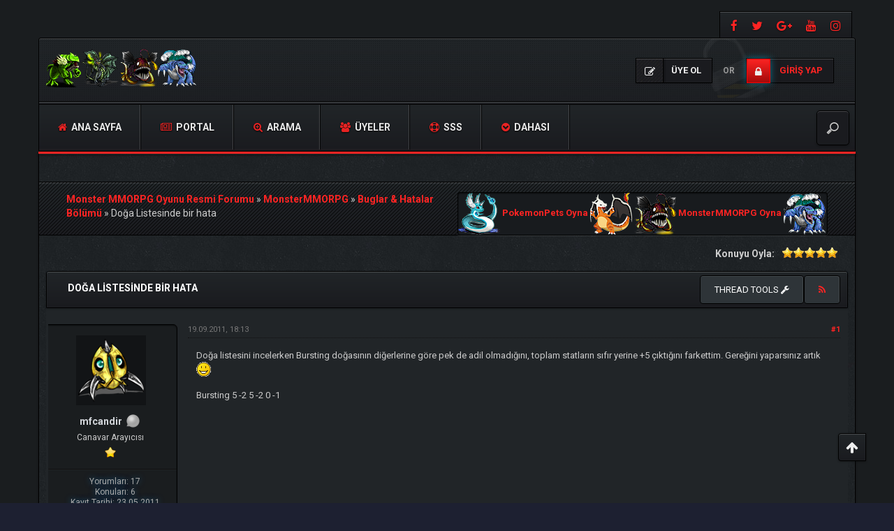

--- FILE ---
content_type: text/html; charset=UTF-8
request_url: https://forumturkce.monstermmorpg.com/Konu-Doga-Listesinde-bir-hata
body_size: 10164
content:
<!DOCTYPE html><!-- start: showthread -->
<html xml:lang="tr" lang="tr" xmlns="http://www.w3.org/1999/xhtml">
<head>
<title>Doğa Listesinde bir hata</title>
<!-- start: headerinclude -->
<meta charset="utf-8">
<meta http-equiv="X-UA-Compatible" content="IE=edge">
<meta content="width=device-width, initial-scale=1" name="viewport">

<link rel="alternate" type="application/rss+xml" title="Son Aktiviteler (RSS 2.0)" href="https://forumturkce.monstermmorpg.com/syndication.php">
<link rel="alternate" type="application/atom+xml" title="Son Aktiviteler (Atom 1.0)" href="https://forumturkce.monstermmorpg.com/syndication.php?type=atom1.0">

<link href="https://fonts.googleapis.com/css?family=Roboto:400,700" rel="stylesheet"> 
<link href="https://fonts.googleapis.com/css?family=Open+Sans:400,600,700" rel="stylesheet"> 

<link href="https://cdnjs.cloudflare.com/ajax/libs/font-awesome/4.7.0/css/font-awesome.min.css" rel="stylesheet">
<link href="https://maxcdn.bootstrapcdn.com/bootstrap/3.3.7/css/bootstrap.min.css" rel="stylesheet">

<link type="text/css" rel="stylesheet" href="https://forumturkce.monstermmorpg.com/cache/themes/theme12/css3.min.css?t=1767558938" />
<link type="text/css" rel="stylesheet" href="https://forumturkce.monstermmorpg.com/cache/themes/theme12/star_ratings.min.css?t=1767558938" />
<link type="text/css" rel="stylesheet" href="https://forumturkce.monstermmorpg.com/cache/themes/theme12/showthread.min.css?t=1767558938" />
<link type="text/css" rel="stylesheet" href="https://forumturkce.monstermmorpg.com/cache/themes/theme12/global.min.css?t=1767558938" />
<link type="text/css" rel="stylesheet" href="https://forumturkce.monstermmorpg.com/cache/themes/theme12/extras.min.css?t=1767558938" />
<!-- UNREADPOSTS_CSS -->
<link href="https://forumturkce.monstermmorpg.com/images/dark-fire/css/jquery.tipsy.css" media='all' rel='stylesheet' type='text/css'>
<link href="https://forumturkce.monstermmorpg.com/images/dark-fire/css/index-sidebar.css" media='all' rel='stylesheet' type='text/css'>

<meta http-equiv="Content-Script-Type" content="text/javascript" />
<script type="text/javascript" src="https://forumturkce.monstermmorpg.com/jscripts/jquery.js?ver=1813"></script>
<script type="text/javascript" src="https://forumturkce.monstermmorpg.com/jscripts/jquery.plugins.min.js?ver=1813"></script>
<script type="text/javascript" src="https://forumturkce.monstermmorpg.com/jscripts/general.js?ver=1813"></script>
<script type="text/javascript" src="https://forumturkce.monstermmorpg.com/images/dark-fire/js/main.js"></script>
<script type="text/javascript">
<!--
	lang.unknown_error = "Sebebi bilinmeyen bir hata oluştu.";

	lang.select2_match = "Bir sonuç mevcut, gezinmek için aşağı ve yukarı ok tuşlarını kullanın.";
	lang.select2_matches = "{1} sonuç mevcut, gezinmek için aşağı ve yukarı ok tuşlarını kullanın.";
	lang.select2_nomatches = "Hiçbir sonuç bulunamadı";
	lang.select2_inputtooshort_single = "Lütfen, bir veya daha fazla karakter giriniz";
	lang.select2_inputtooshort_plural = "En az {1} karakter giriniz";
	lang.select2_inputtoolong_single = "Lütfen, bir karakter silin";
	lang.select2_inputtoolong_plural = "Lütfen, {1} karakter silin";
	lang.select2_selectiontoobig_single = "Yanlızca bir öge seçebilirsiniz";
	lang.select2_selectiontoobig_plural = "Yanlızca, {1} öge seçebilirsiniz";
	lang.select2_loadmore = "Sonuçlar yükleniyor...";
	lang.select2_searching = "Aranıyor...";

	var cookieDomain = ".forumturkce.monstermmorpg.com";
	var cookiePath = "/";
	var cookiePrefix = "";
	var cookieSecureFlag = "0";
	var deleteevent_confirm = "Bu etkinliği silmek istediğinizden emin misiniz?";
	var removeattach_confirm = "Bu ek dosyayı konudan tamamen silmek istediğinize emin misiniz?";
	var loading_text = 'Lütfen Bekleyiniz.<br />Sayfa Yükleniyor...';
	var saving_changes = 'Değişiklikler Kaydediliyor...';
	var use_xmlhttprequest = "1";
	var my_post_key = "5549aaed676b09d58b3e81575e59e005";
	var rootpath = "https://forumturkce.monstermmorpg.com";
	var imagepath = "https://forumturkce.monstermmorpg.com/images/dark-fire";
  	var yes_confirm = "Evet";
	var no_confirm = "Hayır";
	var MyBBEditor = null;
	var spinner_image = "https://forumturkce.monstermmorpg.com/images/dark-fire/spinner.gif";
	var spinner = "<img src='" + spinner_image +"' alt='' />";
	var modal_zindex = 9999;
// -->
</script>


<!-- Google tag (gtag.js) -->
<script async src="https://www.googletagmanager.com/gtag/js?id=G-EMY2VE7CWL"></script>
<script>
  window.dataLayer = window.dataLayer || [];
  function gtag(){dataLayer.push(arguments);}
  gtag('js', new Date());

  gtag('config', 'G-EMY2VE7CWL');
</script>
<!-- end: headerinclude -->
<script>
<!--
	var quickdelete_confirm = "Bu mesajı silmek istediğinizden emin misiniz?";
	var quickrestore_confirm = "Bu mesajı onarmak/geri getirmek istediğinizden emin misiniz?";
	var allowEditReason = "1";
	lang.save_changes = "Kaydet";
	lang.cancel_edit = "Vazgeç";
	lang.quick_edit_update_error = "Cevabınız düzenlenirken bir hata oluştu:";
	lang.quick_reply_post_error = "Cevabınız eklenirken bir hata oluştu:";
	lang.quick_delete_error = "Cevabınız silinirken bir hata oluştu:";
	lang.quick_delete_success = "Mesaj Başarıyla silindi.";
	lang.quick_delete_thread_success = "Konu Başarıyla silindi.";
	lang.quick_restore_error = "Mesaj onarılırken/geri getirilirken bir hata oluştu:";
	lang.quick_restore_success = "Mesaj başarıyla onarılıp/geri getirildi.";
	lang.editreason = "Sebep";
// -->
</script>
<!-- jeditable (jquery) -->
<script src="https://forumturkce.monstermmorpg.com/jscripts/report.js?ver=1804"></script>
<script src="https://forumturkce.monstermmorpg.com/jscripts/jeditable/jeditable.min.js"></script>
<script src="https://forumturkce.monstermmorpg.com/jscripts/thread.js?ver=1808"></script>	
<script type="text/javascript" src="https://forumturkce.monstermmorpg.com/jscripts/thankyoulike.min.js"></script>
<script type="text/javascript">
<!--
	var tylEnabled = "1";
	var tylDisplayGrowl = "1";
	var tylCollapsible = "1";
	var tylUser = "0";
	var tylSend = "Added {1} to this post";
	var tylRemove = "Removed {1} from this post";
// -->
</script>
<script type="text/javascript" src="https://forumturkce.monstermmorpg.com/jscripts/thankyoulike.min.js"></script>
<script type="text/javascript">
<!--
	var tylEnabled = "1";
	var tylDisplayGrowl = "1";
	var tylCollapsible = "1";
	var tylUser = "0";
	var tylSend = "Added {1} to this post";
	var tylRemove = "Removed {1} from this post";
// -->
</script>
<script type="text/javascript" src="https://forumturkce.monstermmorpg.com/jscripts/thankyoulike.min.js"></script>
<script type="text/javascript">
<!--
	var tylEnabled = "1";
	var tylDisplayGrowl = "1";
	var tylCollapsible = "1";
	var tylUser = "0";
	var tylSend = "Added {1} to this post";
	var tylRemove = "Removed {1} from this post";
// -->
</script>
<meta name="description" content="Doğa listesini incelerken Bursting doğasının diğerlerine göre pek de adil olmadığını, toplam statların sıfır yerine +5 çıktığını farkettim. Gereğini yaparsınız artık Bursting 5 -2 5 -2 0 -1" />
<link rel="canonical" href="https://forumturkce.monstermmorpg.com/Konu-Doga-Listesinde-bir-hata" />
</head>
<body>
<!-- start: header -->
<div id="main_wrapper">
		<div class="above-nav container no-padding">
			<div class="social-top">
				
				<a class="facebook"  title="https://www.facebook.com/MonsterMMORPG" data-toggle="tooltip" href="https://www.facebook.com/MonsterMMORPG" target="_blank"><i class="fa fa-facebook"></i></a>
				<a class="twitter" title="https://twitter.com/MonsterMMORPG" data-toggle="tooltip" href="https://twitter.com/MonsterMMORPG" target="_blank"><i class="fa fa-twitter"></i></a>  
				<a class="google-plus" title="https://plus.google.com/+MonsterMMORPG" data-toggle="tooltip" href="https://plus.google.com/+MonsterMMORPG" target="_blank"><i class="fa fa-google-plus"></i></a>
				<a class="youtube" title="https://www.youtube.com/MonsterMMORPG" data-toggle="tooltip" href="https://www.youtube.com/MonsterMMORPG" target="_blank"><i class="fa fa-youtube"></i></a> 
				<a class="instagram" title="https://www.instagram.com/monster_mmorpg/" data-toggle="tooltip" href="https://www.instagram.com/monster_mmorpg/" target="_blank"><i class="fa fa-instagram"></i></a> 
			</div>
			<div class="clear"></div>
		</div><!-- NAVBAR
    ================================================== -->
		<div class="navbar-wrapper container no-padding">
			<div class="logo col-lg-4 col-md-4">
			<div class="col-lg-2 col-md-2 no-padding">
				<span class="icon"></span>
			</div>
			<div class="col-lg-8 col-md-8 pull-left no-padding">
				<a href="https://forumturkce.monstermmorpg.com"><img src="https://forumturkce.monstermmorpg.com/images/dark-fire/logo.png" alt="Monster MMORPG Oyunu Resmi Forumu" title="Monster MMORPG Oyunu Resmi Forumu"></a>
			</div>
			</div>
			
               <!-- start: header_welcomeblock_guest -->
<div class="login-info">
<a class="register-btn" href="https://forumturkce.monstermmorpg.com/member.php?action=register"><i class="fa fa-pencil-square-o"></i> <span>Üye Ol</span></a> 
<i>or</i> 
<a class="login-btn" href="https://forumturkce.monstermmorpg.com/member.php?action=login" onclick="$('#quick_login').modal({ fadeDuration: 250, keepelement: true }); return false;"><i class="fa fa-lock"></i> <span>Giriş Yap</span></a>
</div> 

<div class="modal" role="dialog" id="quick_login">
	<div class="modal-dialog">
		<form method="post" action="https://forumturkce.monstermmorpg.com/member.php">
			<input name="action" type="hidden" value="do_login">
			<input name="url" type="hidden" value="">
			<input name="quick_login" type="hidden" value="1">
			<input name="my_post_key" type="hidden" value="5549aaed676b09d58b3e81575e59e005" />
    	<div class="panel modal-content no-padding" style="z-index: 1;">
      		<div class="modal-header no-padding">
				<button type="button" class="close" data-dismiss="modal" style="margin-top: 8px;right: 5px;padding: 12px 20px;">×</button>
			<div class="logo-box col-lg-8 col-md-8">
			<div class="pull-left no-padding">
				<span class="icon"></span>
			</div>
			<div class="pull-left no-padding">
				<a href="https://forumturkce.monstermmorpg.com/index.php"><img src="https://forumturkce.monstermmorpg.com/images/dark-fire/logo.png" alt="Monster MMORPG Oyunu Resmi Forumu" title="Monster MMORPG Oyunu Resmi Forumu"></a>
			</div>
			</div>
			</div>
  			<div class="modal-body text-center">
			<h3 class="text-center">Giriş Yap</h3>
			<br>
				<div class="form-group padding-left-right">
					<div class="input-group padding-8px">
						<span class="input-group-addon"><i class="fa fa-user"></i></span>
						<input placeholder="Kullanıcı Adı/E-Posta" name="quick_username" id="quick_login_username" type="text" value="" class="form-control initial_focus no-margin">
					</div>
				</div>
				<div class="form-group padding-left-right">
					<div class="input-group padding-8px">
						<span class="input-group-addon"><i class="fa fa-key"></i></span>
						<input placeholder="Şifreniz:" name="quick_password" id="quick_login_password" type="password" value="" class="form-control no-margin">
					</div>
				</div>
				<a href="https://forumturkce.monstermmorpg.com/member.php?action=lostpw" class="lost_password small">Şifremi Unuttum?</a>
				<div class="checkbox text-center small">
					<label for="quick_login_remember">
					<input name="quick_remember" id="quick_login_remember" type="checkbox" value="yes" checked="checked">Beni Hatırla</label>
				</div>
				<div class="col-lg-12 panel-small form-group margin-0">
					<button name="submit" type="submit" class="btn-log pull-left" value="Giriş Yap"><i class="fa fa-sign-in" aria-hidden="true"></i>&nbsp;Giriş Yap</button>
					
            <div class="fblogin pull-right">
			<!-- start: myfbconnect_login_button -->
			<a id="facebooklogin" class="tt button-medium facebookloginb" href="https://forumturkce.monstermmorpg.com/myfbconnect.php?action=login" title="Facebook Login"><i class="fa fa-facebook"></i></a>
            <!-- end: myfbconnect_login_button -->
            </div>
				</div>	
			</div>
		</div>	
		<input name="my_post_key" type="hidden" value="5549aaed676b09d58b3e81575e59e005" />		
		</form>
	</div>	
</div>
<script>
	$("#quick_login input[name='url']").val($(location).attr('href'));
</script>
<!-- end: header_welcomeblock_guest -->
			
			<div class="col-lg-12 col-md-12 nav-top-divider"></div>
			<div class="navbar navbar-inverse navbar-static-top col-lg-12 col-md-12" role="navigation">
				<div class="navbar-header">
					<button class="navbar-toggle" data-target=".navbar-collapse" data-toggle="collapse" type="button"><span class="sr-only">Gezinmeyi Değiştir</span> <span class="fa fa-bars"></span></button>
				</div>
				<div class="navbar-collapse collapse">
					<div class="menu-default-container">
						<ul class="nav navbar-nav">
							<li>
								<a href="https://forumturkce.monstermmorpg.com"><span class="fa fa-home"></span> Ana Sayfa</a>
							</li>
					        <!-- start: header_menu_portal -->
<li><a href="https://forumturkce.monstermmorpg.com/portal.php"><span class="fa fa-newspaper-o"></span> Portal</a></li>
<!-- end: header_menu_portal -->
					        <!-- start: header_menu_search -->
<li><a href="https://forumturkce.monstermmorpg.com/search.php" class="search"><span class="fa fa-search-plus"></span> Arama</a></li>
<!-- end: header_menu_search -->
					        <!-- start: header_menu_memberlist -->
<li><a href="https://forumturkce.monstermmorpg.com/memberlist.php"><span class="fa fa-users"></span> Üyeler</a></li>
<!-- end: header_menu_memberlist -->
							<li>
								<a title="Sıkça Sorulan Sorular" data-toggle="tooltip" href="https://forumturkce.monstermmorpg.com/misc.php?action=help"><span class="fa fa-support"></span> SSS</a>
							</li>
							<li class="dropdown">
								<a class="dropdown-toggle" data-toggle="dropdown" href="#"><span class="fa fa-chevron-circle-down"></span> Dahası</a>
								<ul class="dropdown-menu">
<!-- UNREADPOSTS_LINK -->
		<li><a class="dropdown-item" href="https://forumturkce.monstermmorpg.com/search.php?action=getnew"><i class="fa fa-eye" style="margin-right: 5px;font-weight:400;"></i>Son Aktiviteler</a></li>
		<li><a class="dropdown-item" href="https://forumturkce.monstermmorpg.com/search.php?action=getdaily"><i class="fa fa-eye" style="margin-right: 5px;font-weight:400;"></i>Bugünkü Yorumlar</a></li>
		<li><a class="dropdown-item" href="mailto:admin@monstermmorpg.com"><i class="fa fa-envelope" style="margin-right: 5px;font-weight:400;"></i>Bize Yazın</a></li>
		<li><a class="dropdown-item" href="https://forumturkce.monstermmorpg.com/search.php?action=getdaily&days=7"><i class="fa fa-eye" style="margin-right: 5px;font-weight:400;"></i>Son 7 Günün Mesajlarını Göster</a></li>
		<li><a class="dropdown-item" href="https://forumturkce.monstermmorpg.com/search.php?action=getdaily&days=15"><i class="fa fa-eye" style="margin-right: 5px;font-weight:400;"></i>Son 15 Günün Mesajlarını Göster</a></li>
		<li><a class="dropdown-item" href="https://forumturkce.monstermmorpg.com/search.php?action=getdaily&days=30"><i class="fa fa-eye" style="margin-right: 5px;font-weight:400;"></i>Son 30 Günün Mesajlarını Göster</a></li>

								</ul>
							</li>
						</ul>
					</div>
					<div class="search-top">
	<form action="https://forumturkce.monstermmorpg.com/search.php" id="sform" method="post" name="sform">
		<input type="hidden" name="action" value="do_search" />
         <input type="hidden" name="postthread" value="1" />
         <input type="hidden" name="forums" value="all" />
         <input type="hidden" name="showresults" value="threads" />
        <input type="search" name="keywords" placeholder="" />
	</form>
					</div>
				</div><!--/.nav-collapse -->
			</div><!-- /.navbar-inner -->
		</div><!-- /.navbar -->
	
		<div class="after-nav container">

		</div><!-- Marketing messaging and featurettes
    ================================================== -->
	
	<div class="page normal-page container">
	  	<div class="row">
		<div class="wrapper">
			
			
			
			
			
			 
			<!-- BAM -->
			<div class="panel-small">
				</div>
			<!-- /BAM -->
			<!-- start: nav -->
<div class="title_wrapper container">
	<div class="col-lg-12">

		
	<div class="col-lg-6">
	<strong></strong>
	<div class="bbp-breadcrumb" style="margin-top:15px;">
   		<!-- start: nav_bit -->
<a href="https://forumturkce.monstermmorpg.com/index.php" itemprop="item"><span itemprop="name">Monster MMORPG Oyunu Resmi Forumu</span></a> »
<!-- end: nav_bit --><!-- start: nav_bit -->
<a href="Forum-MonsterMMORPG" itemprop="item"><span itemprop="name">MonsterMMORPG</span></a> »
<!-- end: nav_bit --><!-- start: nav_bit -->
<a href="Forum-Buglar-Hatalar-Bolumu?page=2" itemprop="item"><span itemprop="name">Buglar &amp; Hatalar Bölümü</span></a> »
<!-- end: nav_bit --><!-- start: nav_bit_active -->
<span itemprop="name">Doğa Listesinde bir hata</span><meta itemprop="position" content="">
<!-- end: nav_bit_active -->
 	</div>
    </div>
	
	<div class="col-lg-6">
<!-- BEGIN ticker -->
	<div class="simple-ticker" id="js-ticker-slide">
	<a style="display:inline-block; font-size:13px;" target="_blank" href="https://www.pokemonpets.com" target="_blank"><img src="//static.pokemonpets.com/images/monsters-images-60-60/4148-Dragonair-Icy.png"/> PokemonPets Oyna <img src="//static.pokemonpets.com/images/monsters-images-60-60/4006-Charizard-Bony.png"/></a>
	
		
	<a style="display:inline-block; font-size:13px;"  target="_blank" href="https://www.monstermmorpg.com" target="_blank"><img src="//static.monstermmorpg.com/images/monsters-images-60-60/11-Anglare.png"/> MonsterMMORPG Oyna <img src="//static.monstermmorpg.com/images/monsters-images-60-60/769-Tsunidle.png"/></a>
	</div>
<!-- END ticker -->
	</div> 	
	
	</div>
	<div class="clear"></div>
</div>
<!-- end: nav -->
<!-- end: header -->
<div class="container">	
	
	
</div>	

<div class="container-fluid">
	<div class="row" style="padding-bottom:15px">
		<div class="col-lg-12">
			<span class="pull-right" style="padding-left:5px">
				
			</span>		
			<span class="pull-left">
              
			</span>
			<span class="pull-right">
				<!-- start: showthread_ratethread -->
<div style="margin-top:6px; padding-right:10px" class="pull-right">
		<script>
		<!--
			lang.ratings_update_error = "";
		// -->
		</script>
		<script src="https://forumturkce.monstermmorpg.com/jscripts/rating.js?ver=1808"></script>
		<strong class="pull-left" style="padding-right:10px">Konuyu Oyla:</strong>
		<div class="inline_rating">
			<ul class="star_rating star_rating_notrated" id="rating_thread_309">
				<li style="width: 100%" class="current_rating" id="current_rating_309">Derecelendirme: 5/5 - 1 oy</li>
				<li><a class="one_star" title="Çok kötü" href="./ratethread.php?tid=309&amp;rating=1&amp;my_post_key=5549aaed676b09d58b3e81575e59e005">1</a></li>
				<li><a class="two_stars" title="Kötü" href="./ratethread.php?tid=309&amp;rating=2&amp;my_post_key=5549aaed676b09d58b3e81575e59e005">2</a></li>
				<li><a class="three_stars" title="Orta" href="./ratethread.php?tid=309&amp;rating=3&amp;my_post_key=5549aaed676b09d58b3e81575e59e005">3</a></li>
				<li><a class="four_stars" title="İyi" href="./ratethread.php?tid=309&amp;rating=4&amp;my_post_key=5549aaed676b09d58b3e81575e59e005">4</a></li>
				<li><a class="five_stars" title="Çok iyi" href="./ratethread.php?tid=309&amp;rating=5&amp;my_post_key=5549aaed676b09d58b3e81575e59e005">5</a></li>
			</ul>
		</div>
</div>
<!-- end: showthread_ratethread -->
			</span>			
		</div>	
	</div>	
	<div class="panel-no-border panel-primary">
		<div class="panel-heading">
			<span class="panel-title line-height-title"><strong>Doğa Listesinde bir hata</strong></span>
			<span class="pull-right text-right">
	<div class="dropdown pull-left"> 				
		<button class="btn btn-sm btn-primary dropdown-toggle" type="button" data-toggle="dropdown">Thread tools
  			<i class="fa fa-wrench"></i></button>
  			<ul class="dropdown-menu">
	  		 <li><a href="printthread.php?tid=309"><i class="fa fa-print"></i>&nbsp;Konuyu Yazdır</a></li>
	  		 <li></li>
	  		 <li></li>
	 		 <li><strong><center>Gösterim Stili</center></strong></li>
	  		 <li><a href="showthread.php?mode=linear&amp;tid=309&amp;pid=2205#pid2205"><i class="fa fa-angle-right"></i>&nbsp;Tam Görünüm</a></li>
	  		 <li><a href="showthread.php?mode=threaded&amp;tid=309&amp;pid=2205#pid2205"><i class="fa fa-angle-right"></i>&nbsp;Konu Görünümü</a></li>
  			 </ul>			
	</div>
			<a class="tt btn" href="usercp2.php?action=addsubscription&amp;tid=309&amp;my_post_key=5549aaed676b09d58b3e81575e59e005" title="Konuyu Takip Et"><span class="addsubscription"><i class="fa fa fa-rss"></i></span></a></span>
		</div>
  		<div class="panel-body no-padding">
			<div class="row">
				<div class="col-lg-12" id="posts_container">
					<div id="posts">
						<!-- start: postbit_classic -->

<a name="pid2205" id="pid2205"></a>
<div class="post classic " style="" id="post_2205">
	<div class="row padding-8px">	
		<div class="col-lg-2 post_author scaleimages">
			<!-- start: postbit_avatar -->
<div class="author_avatar"><a href="Kullanici-mfcandir"><img src="https://forumturkce.monstermmorpg.com/images/Pokemon-Tiktik.png" alt="" width="100" height="100"></a></div>
<!-- end: postbit_avatar -->
			<div class="author_information">
				<strong><span class="large"><a href="https://forumturkce.monstermmorpg.com/Kullanici-mfcandir"><span style="color:#d2d5da">mfcandir</span></a></span></strong> <!-- start: postbit_offline -->
<img src="https://forumturkce.monstermmorpg.com/images/dark-fire/buddy_offline.png" title="Çevrimdışı" alt="Çevrimdışı" class="buddy_status">
<!-- end: postbit_offline --><br>
				<span class="small">
					Canavar Arayıcısı<br>
					<img src="https://forumturkce.monstermmorpg.com/images/dark-fire/star.png" border="0" alt="*" /><br />
					
				</span>
			</div>
			<div class="author_statistics">
				<!-- start: postbit_author_user -->

	Yorumları: 17<br>
	Konuları: 6<br>
	Kayıt Tarihi: 23.05.2011
	
<!-- end: postbit_author_user -->
			</div>
		</div>
		<div class="col-lg-10 scaleimages">
			<div class="post_head">
				<!-- start: postbit_posturl -->
<div class="pull-right" style="vertical-align:top">
<!-- IS_UNREAD --><strong><a href="Konu-Doga-Listesinde-bir-hata?pid=2205#pid2205" title="Doğa Listesinde bir hata">#1</a></strong>

</div>
<!-- end: postbit_posturl -->
				
				<span class="post_date">19.09.2011, 18:13 <span class="post_edit" id="edited_by_2205"></span></span>
			
			</div>
			<div class="post_body scaleimages" id="pid_2205">
				Doğa listesini incelerken Bursting doğasının diğerlerine göre pek de adil olmadığını, toplam statların sıfır yerine +5 çıktığını farkettim. Gereğini yaparsınız artık <img src="https://forumturkce.monstermmorpg.com/images/smilies/smile.gif" alt="Smile" title="Smile" class="smilie smilie_1"/><br />
<br />
Bursting 5 -2 5 -2 0 -1<br />
<br />

			</div>
			
			
			<div class="post_meta" id="post_meta_2205">
				
			</div>
		</div>
	</div>
<div style="display: none;" id="tyl_2205"><!-- start: thankyoulike_postbit_classic -->
<div class="post_controls tyllist_classic ">
	<a href="javascript:void(0)" onclick="thankyoulike.tgl(2205);return false;" title="[-]" id="tyl_a_expcol_2205"><img src="https://forumturkce.monstermmorpg.com/images/dark-fire/collapse.png" alt="[-]" id="tyl_i_expcol_2205" /></a> 
	<span id="tyl_title_2205" style=""></span><span id="tyl_title_collapsed_2205" style="display: none;"></span><br />
	<span id="tyl_data_2205" style="">&nbsp;&nbsp;• </span>
</div>
<!-- end: thankyoulike_postbit_classic --></div>
	<div class="panel-footer post_controls">
		<div class="postbit_buttons author_buttons pull-left">
			<!-- start: postbit_find -->
<a href="search.php?action=finduser&amp;uid=153" title="Tüm Mesajlarına Bak" class="tt postbit_find"><span>Ara</span></a>
<!-- end: postbit_find -->
<!-- AddToAny BEGIN -->
<a class="a2a_dd" href="https://www.addtoany.com/share">Share</a>
<script async src="https://static.addtoany.com/menu/page.js"></script>
<!-- AddToAny END -->
		</div>
		<div class="postbit_buttons author_buttons pull-right">
		   <!-- start: postbit_quote -->
<a href="newreply.php?tid=309&amp;replyto=2205" title="Alıntı ile Cevapla" class="tt postbit_quote"><span>Cevapla</span></a>
<!-- end: postbit_quote -->
		</div>	
<div id="edit_post_2205_popup" class="popup_menu1" style="display: none;"><div class="popup_item_container"><a href="javascript:;" class="popup_item quick_edit_button" id="quick_edit_post_2205">Hızlı Düzenle</a></div><div class="popup_item_container"><a href="editpost.php?pid=2205" class="popup_item">Gelişmiş Düzenle</a></div></div>   
<script type="text/javascript">
// <!--
	if(use_xmlhttprequest == "1")
	{
		$("#edit_post_2205").popupMenu();
	}
// -->
	</script>	
	</div>	
</div>
<!-- end: postbit_classic --><!-- start: postbit_classic -->

<a name="pid2207" id="pid2207"></a>
<div class="post classic " style="" id="post_2207">
	<div class="row padding-8px">	
		<div class="col-lg-2 post_author scaleimages">
			<!-- start: postbit_avatar -->
<div class="author_avatar"><a href="Kullanici-CeFurkan"><img src="https://forumturkce.monstermmorpg.com/uploads/avatars/avatar_1.png?dateline=1342693749" alt="" width="150" height="150"></a></div>
<!-- end: postbit_avatar -->
			<div class="author_information">
				<strong><span class="large"><a href="https://forumturkce.monstermmorpg.com/Kullanici-CeFurkan"><strong><img src="images/crown.png"/>CeFurkan</strong></a></span></strong> <!-- start: postbit_offline -->
<img src="https://forumturkce.monstermmorpg.com/images/dark-fire/buddy_offline.png" title="Çevrimdışı" alt="Çevrimdışı" class="buddy_status">
<!-- end: postbit_offline --><br>
				<span class="small">
					Oyunun Sahibi<br>
					<img src="https://forumturkce.monstermmorpg.com/images/dark-fire/star.png" border="0" alt="*" /><img src="https://forumturkce.monstermmorpg.com/images/dark-fire/star.png" border="0" alt="*" /><img src="https://forumturkce.monstermmorpg.com/images/dark-fire/star.png" border="0" alt="*" /><img src="https://forumturkce.monstermmorpg.com/images/dark-fire/star.png" border="0" alt="*" /><img src="https://forumturkce.monstermmorpg.com/images/dark-fire/star.png" border="0" alt="*" /><img src="https://forumturkce.monstermmorpg.com/images/dark-fire/star.png" border="0" alt="*" /><br />
					<!-- start: postbit_groupimage -->
<img src="images/admin_tr.png" alt="Administrators" title="Administrators">
<!-- end: postbit_groupimage --><br />
				</span>
			</div>
			<div class="author_statistics">
				<!-- start: postbit_author_user -->

	Yorumları: 860<br>
	Konuları: 299<br>
	Kayıt Tarihi: 04.05.2011
	
<!-- end: postbit_author_user -->
			</div>
		</div>
		<div class="col-lg-10 scaleimages">
			<div class="post_head">
				<!-- start: postbit_posturl -->
<div class="pull-right" style="vertical-align:top">
<!-- IS_UNREAD --><strong><a href="Konu-Doga-Listesinde-bir-hata?pid=2207#pid2207" title="RE: Doğa Listesinde bir hata">#2</a></strong>

</div>
<!-- end: postbit_posturl -->
				
				<span class="post_date">20.09.2011, 23:31 <span class="post_edit" id="edited_by_2207"></span></span>
			
			</div>
			<div class="post_body scaleimages" id="pid_2207">
				saol 4 tane hatali doga vardi. istedigin bir zenith ismini ve oyundaki kullanıcı adını özel mesaj at full dv 60 level verecem ödül olarak.<br />

			</div>
			
			<!-- start: postbit_signature -->
<div class="panel panel-primary">
<div class="signature scaleimages padding-8px">
<a href="http://www.sorularlaislamiyet.com/article/15259/namazla-ilgili-hadisi-serifler-nelerdir.html" target="_blank" rel="noopener" class="mycode_url"><span style="color: #ff0000;" class="mycode_color">Namaz</span></a>
</div>
</div>
<!-- end: postbit_signature -->
			<div class="post_meta" id="post_meta_2207">
				
			</div>
		</div>
	</div>
<div style="display: none;" id="tyl_2207"><!-- start: thankyoulike_postbit_classic -->
<div class="post_controls tyllist_classic ">
	<a href="javascript:void(0)" onclick="thankyoulike.tgl(2207);return false;" title="[-]" id="tyl_a_expcol_2207"><img src="https://forumturkce.monstermmorpg.com/images/dark-fire/collapse.png" alt="[-]" id="tyl_i_expcol_2207" /></a> 
	<span id="tyl_title_2207" style=""></span><span id="tyl_title_collapsed_2207" style="display: none;"></span><br />
	<span id="tyl_data_2207" style="">&nbsp;&nbsp;• </span>
</div>
<!-- end: thankyoulike_postbit_classic --></div>
	<div class="panel-footer post_controls">
		<div class="postbit_buttons author_buttons pull-left">
			<!-- start: postbit_find -->
<a href="search.php?action=finduser&amp;uid=1" title="Tüm Mesajlarına Bak" class="tt postbit_find"><span>Ara</span></a>
<!-- end: postbit_find -->
<!-- AddToAny BEGIN -->
<a class="a2a_dd" href="https://www.addtoany.com/share">Share</a>
<script async src="https://static.addtoany.com/menu/page.js"></script>
<!-- AddToAny END -->
		</div>
		<div class="postbit_buttons author_buttons pull-right">
		   <!-- start: postbit_quote -->
<a href="newreply.php?tid=309&amp;replyto=2207" title="Alıntı ile Cevapla" class="tt postbit_quote"><span>Cevapla</span></a>
<!-- end: postbit_quote -->
		</div>	
<div id="edit_post_2207_popup" class="popup_menu1" style="display: none;"><div class="popup_item_container"><a href="javascript:;" class="popup_item quick_edit_button" id="quick_edit_post_2207">Hızlı Düzenle</a></div><div class="popup_item_container"><a href="editpost.php?pid=2207" class="popup_item">Gelişmiş Düzenle</a></div></div>   
<script type="text/javascript">
// <!--
	if(use_xmlhttprequest == "1")
	{
		$("#edit_post_2207").popupMenu();
	}
// -->
	</script>	
	</div>	
</div>
<!-- end: postbit_classic --><!-- start: postbit_classic -->

<a name="pid2212" id="pid2212"></a>
<div class="post classic " style="" id="post_2212">
	<div class="row padding-8px">	
		<div class="col-lg-2 post_author scaleimages">
			<!-- start: postbit_avatar -->
<div class="author_avatar"><a href="Kullanici-HeaT"><img src="https://forumturkce.monstermmorpg.com/uploads/avatars/avatar_51.png?dateline=1372947113" alt="" width="142" height="150"></a></div>
<!-- end: postbit_avatar -->
			<div class="author_information">
				<strong><span class="large"><a href="https://forumturkce.monstermmorpg.com/Kullanici-HeaT"><span style="color:#d2d5da">HeaT</span></a></span></strong> <!-- start: postbit_offline -->
<img src="https://forumturkce.monstermmorpg.com/images/dark-fire/buddy_offline.png" title="Çevrimdışı" alt="Çevrimdışı" class="buddy_status">
<!-- end: postbit_offline --><br>
				<span class="small">
					Canavar Efendisi<br>
					<img src="https://forumturkce.monstermmorpg.com/images/dark-fire/star.png" border="0" alt="*" /><img src="https://forumturkce.monstermmorpg.com/images/dark-fire/star.png" border="0" alt="*" /><img src="https://forumturkce.monstermmorpg.com/images/dark-fire/star.png" border="0" alt="*" /><img src="https://forumturkce.monstermmorpg.com/images/dark-fire/star.png" border="0" alt="*" /><img src="https://forumturkce.monstermmorpg.com/images/dark-fire/star.png" border="0" alt="*" /><br />
					
				</span>
			</div>
			<div class="author_statistics">
				<!-- start: postbit_author_user -->

	Yorumları: 1,853<br>
	Konuları: 102<br>
	Kayıt Tarihi: 05.05.2011
	
<!-- end: postbit_author_user -->
			</div>
		</div>
		<div class="col-lg-10 scaleimages">
			<div class="post_head">
				<!-- start: postbit_posturl -->
<div class="pull-right" style="vertical-align:top">
<!-- IS_UNREAD --><strong><a href="Konu-Doga-Listesinde-bir-hata?pid=2212#pid2212" title="RE: Doğa Listesinde bir hata">#3</a></strong>

</div>
<!-- end: postbit_posturl -->
				
				<span class="post_date">21.09.2011, 13:24 <span class="post_edit" id="edited_by_2212"></span></span>
			
			</div>
			<div class="post_body scaleimages" id="pid_2212">
				benim hatam nasıl yapmışım anlamadım neyse çok teşekkürler ödülü de hakediyorsun ben de +rep veriyim bari
			</div>
			
			<!-- start: postbit_signature -->
<div class="panel panel-primary">
<div class="signature scaleimages padding-8px">
<div style="text-align: center;" class="mycode_align"><img src="http://img27.imageshack.us/img27/9269/adszzzrj.png" loading="lazy"  alt="[Resim: adszzzrj.png]" class="mycode_img" /></div>
</div>
</div>
<!-- end: postbit_signature -->
			<div class="post_meta" id="post_meta_2212">
				
			</div>
		</div>
	</div>
<div style="display: none;" id="tyl_2212"><!-- start: thankyoulike_postbit_classic -->
<div class="post_controls tyllist_classic ">
	<a href="javascript:void(0)" onclick="thankyoulike.tgl(2212);return false;" title="[-]" id="tyl_a_expcol_2212"><img src="https://forumturkce.monstermmorpg.com/images/dark-fire/collapse.png" alt="[-]" id="tyl_i_expcol_2212" /></a> 
	<span id="tyl_title_2212" style=""></span><span id="tyl_title_collapsed_2212" style="display: none;"></span><br />
	<span id="tyl_data_2212" style="">&nbsp;&nbsp;• </span>
</div>
<!-- end: thankyoulike_postbit_classic --></div>
	<div class="panel-footer post_controls">
		<div class="postbit_buttons author_buttons pull-left">
			<!-- start: postbit_find -->
<a href="search.php?action=finduser&amp;uid=51" title="Tüm Mesajlarına Bak" class="tt postbit_find"><span>Ara</span></a>
<!-- end: postbit_find -->
<!-- AddToAny BEGIN -->
<a class="a2a_dd" href="https://www.addtoany.com/share">Share</a>
<script async src="https://static.addtoany.com/menu/page.js"></script>
<!-- AddToAny END -->
		</div>
		<div class="postbit_buttons author_buttons pull-right">
		   <!-- start: postbit_quote -->
<a href="newreply.php?tid=309&amp;replyto=2212" title="Alıntı ile Cevapla" class="tt postbit_quote"><span>Cevapla</span></a>
<!-- end: postbit_quote -->
		</div>	
<div id="edit_post_2212_popup" class="popup_menu1" style="display: none;"><div class="popup_item_container"><a href="javascript:;" class="popup_item quick_edit_button" id="quick_edit_post_2212">Hızlı Düzenle</a></div><div class="popup_item_container"><a href="editpost.php?pid=2212" class="popup_item">Gelişmiş Düzenle</a></div></div>   
<script type="text/javascript">
// <!--
	if(use_xmlhttprequest == "1")
	{
		$("#edit_post_2212").popupMenu();
	}
// -->
	</script>	
	</div>	
</div>
<!-- end: postbit_classic -->
					</div>
				</div>
			</div>
		</div>
		<div class="panel-footer no-padding">
			<div class="row-bit small">
				<div class="col-lg-6" style="padding-left: 10px !important;">
					<strong><a class="btn" href="Konu-Doga-Listesinde-bir-hata?action=nextoldest"><i class="fa fa-angle-double-left"></i></a>&nbsp;&nbsp;<a class="btn" href="Konu-Doga-Listesinde-bir-hata?action=nextnewest"><i class="fa fa-angle-double-right"></i></a></strong>				
				</div>
				<div class="col-lg-6">
					<!-- start: showthread_search -->
<form action="search.php" method="post">
	<input type="hidden" name="action" value="thread">
	<input type="hidden" name="tid" value="309">
	<div class="input-group">		
		<input type="text" name="keywords" value="Konu içi Arama.." onfocus="if(this.value == 'Konu içi Arama..') { this.value = ''; }" onblur="if(this.value=='') { this.value='Konu içi Arama..'; }" class="form-control input-sm" size="25">
	<span class="input-group-btn">		
		<button type="submit" class="btn btn-sm btn-primary" value="Ara">Ara</button>
	</span>
	</div>	
</form>
<!-- end: showthread_search -->
				</div>			
			</div>		
		</div>
	</div>
	<div class="row">		
		<div class="col-lg-12 text-right">
			
		</div>	
	</div>
</div>
	
<div class="container-fluid">	
	
	
	
	<br>	
	<div class="row">
		<div class="col-lg-5 col-lg-offset-7">
			
			<!-- start: forumjump_advanced -->
<form action="forumdisplay.php" method="get">
<span class="small"><strong>Hızlı Menü:</strong></span>
<div class="input-group">
<select class="form-control input-sm" name="fid">
<option value="-4">Özel Mesajlar</option>
<option value="-3">Kullanıcı Kontrol Paneli</option>
<option value="-5">Kimler Çevrimiçi</option>
<option value="-2">Gelişmiş Arama</option>
<option value="-1">Forum Ana Sayfası</option>
<!-- start: forumjump_bit -->
<option value="4" > Duyurular Ve SSS</option>
<!-- end: forumjump_bit --><!-- start: forumjump_bit -->
<option value="56" >-- Test Sunucusu</option>
<!-- end: forumjump_bit --><!-- start: forumjump_bit -->
<option value="57" >---- Test Sunucusu Versiyon Değişiklikleri</option>
<!-- end: forumjump_bit --><!-- start: forumjump_bit -->
<option value="58" >---- Hotfixler</option>
<!-- end: forumjump_bit --><!-- start: forumjump_bit -->
<option value="5" >-- Oyunla İlgili Duyurular</option>
<!-- end: forumjump_bit --><!-- start: forumjump_bit -->
<option value="6" >-- Versiyon Değişiklikleri</option>
<!-- end: forumjump_bit --><!-- start: forumjump_bit -->
<option value="17" >-- Sıkça Sorulan Sorular - SSS - FAQ</option>
<!-- end: forumjump_bit --><!-- start: forumjump_bit -->
<option value="35" >-- Etkinlik (Event) Duyuruları</option>
<!-- end: forumjump_bit --><!-- start: forumjump_bit -->
<option value="36" >-- Forumla İlgili Sorular - Öneriler - Duyurular - Kurallar</option>
<!-- end: forumjump_bit --><!-- start: forumjump_bit -->
<option value="7" > MonsterMMORPG</option>
<!-- end: forumjump_bit --><!-- start: forumjump_bit -->
<option value="8" >-- Genel Tartışma Ana Bölüm</option>
<!-- end: forumjump_bit --><!-- start: forumjump_bit -->
<option value="9" selected="selected">-- Buglar &amp; Hatalar Bölümü</option>
<!-- end: forumjump_bit --><!-- start: forumjump_bit -->
<option value="10" >-- Yeni Fikirler Ve Öneriler</option>
<!-- end: forumjump_bit --><!-- start: forumjump_bit -->
<option value="11" >-- Oyun Nasıl Oynanır İle Alakalı Sorular</option>
<!-- end: forumjump_bit --><!-- start: forumjump_bit -->
<option value="31" >-- Bir Kullanıcıyı Şikayet Et</option>
<!-- end: forumjump_bit --><!-- start: forumjump_bit -->
<option value="59" >-- RP Roleplaying Bölümü</option>
<!-- end: forumjump_bit --><!-- start: forumjump_bit -->
<option value="26" > Market</option>
<!-- end: forumjump_bit --><!-- start: forumjump_bit -->
<option value="27" >-- Canavar Takasla</option>
<!-- end: forumjump_bit --><!-- start: forumjump_bit -->
<option value="28" >-- Canavar Al Sat</option>
<!-- end: forumjump_bit --><!-- start: forumjump_bit -->
<option value="29" >-- Eşya Al Sat</option>
<!-- end: forumjump_bit --><!-- start: forumjump_bit -->
<option value="40" >-- Açık Arttırma</option>
<!-- end: forumjump_bit --><!-- start: forumjump_bit -->
<option value="12" > Oyun Mekanikleri</option>
<!-- end: forumjump_bit --><!-- start: forumjump_bit -->
<option value="13" >-- Savaş Mekanikleri</option>
<!-- end: forumjump_bit --><!-- start: forumjump_bit -->
<option value="18" >-- Tüm Haritalar</option>
<!-- end: forumjump_bit --><!-- start: forumjump_bit -->
<option value="14" >-- Tüm Canavarlar</option>
<!-- end: forumjump_bit --><!-- start: forumjump_bit -->
<option value="15" >-- Tüm Saldırılar</option>
<!-- end: forumjump_bit --><!-- start: forumjump_bit -->
<option value="16" >-- Tüm Yetenekler</option>
<!-- end: forumjump_bit --><!-- start: forumjump_bit -->
<option value="21" >-- Tüm Eşyalar</option>
<!-- end: forumjump_bit --><!-- start: forumjump_bit -->
<option value="19" > Oyun İle Alakalı Çizimler - Videolar ve Yazılar</option>
<!-- end: forumjump_bit --><!-- start: forumjump_bit -->
<option value="20" >-- Sanatsal Resimler - Duvar Kağıtları</option>
<!-- end: forumjump_bit --><!-- start: forumjump_bit -->
<option value="47" >-- Canavar Çizimleri</option>
<!-- end: forumjump_bit --><!-- start: forumjump_bit -->
<option value="48" >-- Oyun İle Alakalı Hikayeler</option>
<!-- end: forumjump_bit --><!-- start: forumjump_bit -->
<option value="49" > Oyuncular Arası İletişim</option>
<!-- end: forumjump_bit --><!-- start: forumjump_bit -->
<option value="30" >-- Klanlar &amp; Takım Çalışması</option>
<!-- end: forumjump_bit --><!-- start: forumjump_bit -->
<option value="50" >-- Turnuvalar - Yarışmalar</option>
<!-- end: forumjump_bit --><!-- start: forumjump_bit -->
<option value="51" >-- Pvp Karşılaşmaları</option>
<!-- end: forumjump_bit --><!-- start: forumjump_bit -->
<option value="52" >-- Eğitmen Taktikleri</option>
<!-- end: forumjump_bit --><!-- start: forumjump_bit -->
<option value="53" >-- Canavar Taktikleri</option>
<!-- end: forumjump_bit --><!-- start: forumjump_bit -->
<option value="54" >-- Canavar Değerlendirme</option>
<!-- end: forumjump_bit --><!-- start: forumjump_bit -->
<option value="42" > Eğlence - Sanat - Spor</option>
<!-- end: forumjump_bit --><!-- start: forumjump_bit -->
<option value="43" >-- Dizi</option>
<!-- end: forumjump_bit --><!-- start: forumjump_bit -->
<option value="44" >-- Film</option>
<!-- end: forumjump_bit --><!-- start: forumjump_bit -->
<option value="45" >-- Spor</option>
<!-- end: forumjump_bit --><!-- start: forumjump_bit -->
<option value="46" >-- Müzik</option>
<!-- end: forumjump_bit --><!-- start: forumjump_bit -->
<option value="22" > Konu Dışı</option>
<!-- end: forumjump_bit --><!-- start: forumjump_bit -->
<option value="23" >-- Konu Dışı Sohbet Bölümü</option>
<!-- end: forumjump_bit --><!-- start: forumjump_bit -->
<option value="24" >-- Roleplaying</option>
<!-- end: forumjump_bit --><!-- start: forumjump_bit -->
<option value="25" >-- Grafikler</option>
<!-- end: forumjump_bit --><!-- start: forumjump_bit -->
<option value="39" >-- Haberler</option>
<!-- end: forumjump_bit --><!-- start: forumjump_bit -->
<option value="41" >-- Pokemon Tartışma Bölümü</option>
<!-- end: forumjump_bit -->
</select>
<span class="input-group-btn"><!-- start: gobutton -->
<input type="submit" class="btn btn-sm btn-primary" value="Git">
<!-- end: gobutton --></span>
</div>		
</form>
<script>
$(".forumjump").change(function() {
	var option = $(this).val();

	if(option < 0)
	{
		window.location = 'forumdisplay.php?fid='+option;
	}
	else
	{
		window.location = 'forum-'+option+'.html';
	}
});
</script>
<!-- end: forumjump_advanced -->		
		</div>
	</div>	
	<!-- start: showthread_usersbrowsing -->
<br>
<div class="row">
	<div class="col-lg-12 small">Konuyu Okuyanlar: 1 Ziyaretçi</div>
</div>
<br>
<!-- end: showthread_usersbrowsing --><!-- start: usersBrowsed -->
<span class="smalltext">Users browsed this thread: </span><br />
<!-- end: usersBrowsed -->
</div>	
	<!-- start: footer -->
  </div>
</div>
</div>

		<footer class="container">
			<div class="col-lg-12 col-md-12">
				<div class="widget-1 first footer_widget col-lg-4 col-md-4">
<div class="footer-logo">
	<div class="no-padding">
		<span class="icon"></span>
	</div>
	<a href="https://forumturkce.monstermmorpg.com/index.php"><img src="https://forumturkce.monstermmorpg.com/images/dark-fire/logo.png" alt="Monster MMORPG Oyunu Resmi Forumu" title="Monster MMORPG Oyunu Resmi Forumu"></a>
</div>
					
					<div class="title-wrapper">
						<h3 class="widget-title">Hakkımızda</h3>
						<div class="clear"></div>
					</div>
<div class="wcontainer">
<p>Monster MMORPG oyunu hiç bir ödeme sistemi bulunmayan, tamamıyla orjinal ve çok derin içeriğe sahip, online, ücretsiz Monster MMO RPG rol yapma oyunudur <a href="https://www.monstermmorpg.com"   target="_blank">www.monstermmorpg.com</a>. Bu forum, MonsterMMORPG oyununun resmi Türkçe forumudur</p>
</div>
				</div>
				
	<div class="widget-2 footer_widget col-lg-4 col-md-4">
        <div class="title-wrapper">
            <h3 class="widget-title"><i class="fa fa-link"></i> Bağlantılar</h3>
            <div class="clear"></div>
        </div>
        <div class="wcontainer">
	    	<ul class="gamesb">
	    		<a href="https://forumturkce.monstermmorpg.com/search.php?action=getdaily&days=1"><li><i class="fa fa-eye"> Bugünkü Mesajları Gör</i></li></a>

				<a href="https://forumturkce.monstermmorpg.com/search.php?action=getdaily&days=7"><li><i class="fa fa-eye"> Son 7 Günün Mesajlarını Göster</i></li></a>

				<a href="https://forumturkce.monstermmorpg.com/search.php?action=getdaily&days=15"><li><i class="fa fa-eye"> Son 15 Günün Mesajlarını Göster</i></li></a>

				<a href="https://forumturkce.monstermmorpg.com/search.php?action=getdaily&days=30"><li><i class="fa fa-eye"> Son 30 Günün Mesajlarını Göster</i></li></a>
            </ul>
    	</div>
	</div>

				
	<div class="widget-3 last footer_widget col-lg-4 col-md-4">
        <div class="title-wrapper">
            <h3 class="widget-title"><i class="fa fa-gamepad"></i> Oyunlar</h3>
            <div class="clear"></div>
        </div>
        <div class="wcontainer">
	    	<ul class="gamesb">
	    		<a href="https://www.pokemonpets.com" target="_blank"><li> <img alt="img" src="//static.pokemonpets.com/images/monsters-images-60-60/4006-Charizard-Bony.png"> <strong>Pokemon Pets Oyununu Oyna</strong></li></a>
				<a href="https://www.monstermmorpg.com" target="_blank"><li> <img alt="img" src="//static.monstermmorpg.com/images/monsters-images-60-60/11-Anglare.png"> <strong>Play Monster MMORPG Game</strong></li></a>
            </ul>
    	</div>
	</div>
			</div>
		</footer>
		<div class="copyright col-lg-12 container">
		    <div class="col-lg-5">
				<!-- MyBB is free software developed and maintained by a volunteer community.
					It would be much appreciated by the MyBB Group if you left the full copyright and "powered by" notice intact,
					to show your support for MyBB.  If you choose to remove or modify the copyright below,
					you may be refused support on the MyBB Community Forums.

					This is free software, support us and we'll support you. -->
				<p>Türkçe Çeviri: <a href="http://mybb.com.tr" target="_blank" title="MyBB - Türkiye Resmi Destek Sitesi">MCTR</a>, Yazılım: <a href="https://mybb.com" rel="nofollow" target="_blank">MyBB</a>, &copy; 2002-2026 <a href="https://mybb.com" rel="nofollow" target="_blank">MyBB Group</a>.
				<!-- End powered by -->-&nbsp;Created by: <a target="_blank" rel="nofollow" href="https://netpen.info">NetPen</a>. &nbsp;</p>
			</div>
			<div class="col-lg-3">
              
            </div>
			<div class="col-lg-3 social text-right">
				<a class="facebook"  title="https://www.facebook.com/MonsterMMORPG" data-toggle="tooltip" href="https://www.facebook.com/MonsterMMORPG" target="_blank"><i class="fa fa-facebook"></i></a>
				<a class="twitter" title="https://twitter.com/MonsterMMORPG" data-toggle="tooltip" href="https://twitter.com/MonsterMMORPG" target="_blank"><i class="fa fa-twitter"></i></a>  
				<a class="google-plus" title="https://plus.google.com/+MonsterMMORPG" data-toggle="tooltip" href="https://plus.google.com/+MonsterMMORPG" target="_blank"><i class="fa fa-google-plus"></i></a>
				<a class="youtube" title="https://www.youtube.com/MonsterMMORPG" data-toggle="tooltip" href="https://www.youtube.com/MonsterMMORPG" target="_blank"><i class="fa fa-youtube"></i></a> 
				<a class="instagram" title="https://www.instagram.com/monster_mmorpg/" data-toggle="tooltip" href="https://www.instagram.com/monster_mmorpg/" target="_blank"><i class="fa fa-instagram"></i></a> 
			</div>
<div class="scroll-top-wrapper ">
  <span class="scroll-top-inner">
    <i class="fa fa-2x fa-arrow-up"></i>
  </span>
</div>
		</div>
<!-- The following piece of code allows MyBB to run scheduled tasks. DO NOT REMOVE --><!-- start: task_image -->
<img src="https://forumturkce.monstermmorpg.com/task.php" width="1" height="1" alt="">
<!-- end: task_image --><!-- End task image code --><!-- UNREADPOSTS_JS -->

</div>

<script type="text/javascript" src="https://maxcdn.bootstrapcdn.com/bootstrap/3.3.7/js/bootstrap.min.js"></script>
<script type="text/javascript" src="https://forumturkce.monstermmorpg.com/images/dark-fire/js/jquery.tipsy.js"></script>
<script>
$('.tt').tipsy({position: 'top-right',})
</script>
<!-- end: footer -->
	<script>
	// <!--
		if(use_xmlhttprequest == "1")
		{
			$("#thread_modes").popupMenu();
		}
	// -->
	</script>
	<script>
		$(".author_avatar img").error(function () {
			$(this).unbind("error").closest('.author_avatar').remove();

		});
	</script>
</body>
</html>
<!-- end: showthread -->